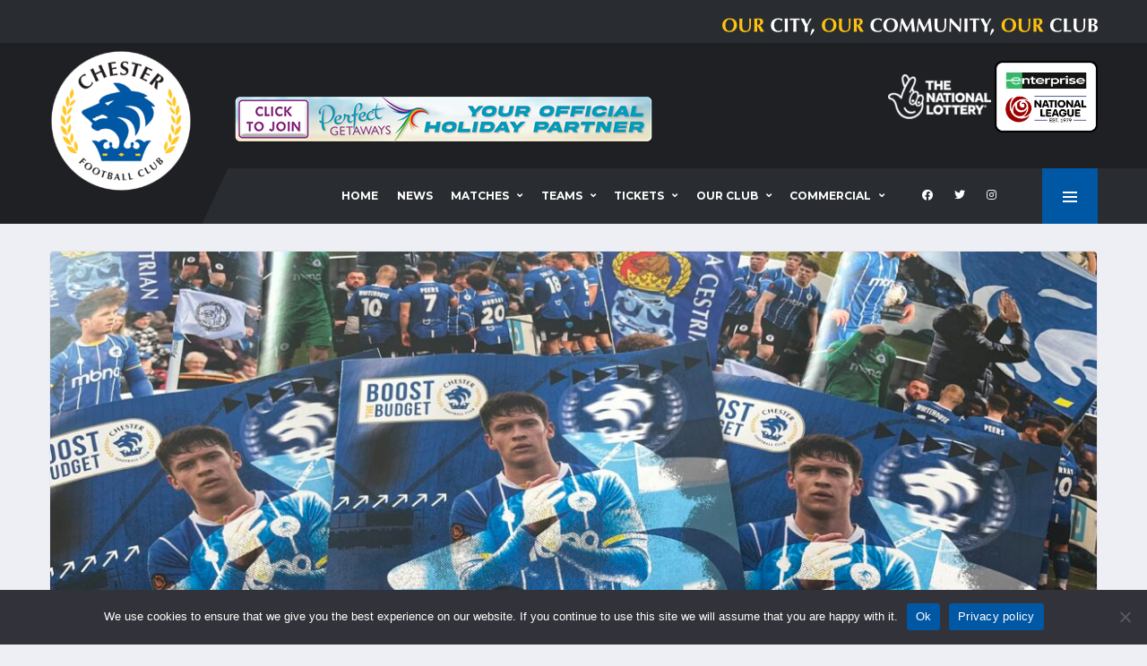

--- FILE ---
content_type: text/html; charset=UTF-8
request_url: https://chesterfc.com/boost-the-budget-magazine-available-for-collection/
body_size: 11733
content:
<!DOCTYPE html><html lang="en-US" xmlns:og="http://opengraphprotocol.org/schema/" xmlns:fb="http://www.facebook.com/2008/fbml"><head><meta charset="UTF-8"><meta http-equiv="X-UA-Compatible" content="IE=edge"><meta name="viewport" content="width=device-width, initial-scale=1, shrink-to-fit=no"><link rel="profile" href="http://gmpg.org/xfn/11"><meta name='robots' content='index, follow, max-image-preview:large, max-snippet:-1, max-video-preview:-1' /><link rel="preconnect" href="https://fonts.googleapis.com"><link rel="preconnect" href="https://fonts.gstatic.com" crossorigin><link type="text/css" media="all" href="https://chesterfc.com/wp-content/cache/wpsol-minification/css/wpsol_a6aa225d5e4d4085568e147f42ef54ed.css" rel="stylesheet" /><style type="text/css" media="all">img.wp-smiley,img.emoji{display:inline !important;border:0 !important;box-shadow:none !important;height:1em !important;width:1em !important;margin:0 .07em !important;vertical-align:-.1em !important;background:none !important;padding:0 !important}</style><link type="text/css" media="all" href="https://chesterfc.com/wp-content/cache/wpsol-minification/css/wpsol_f7f61fd4f6cb5d40c7c53f673cd0731f.css" rel="stylesheet" /><link type="text/css" media="all" href="https://chesterfc.com/wp-content/cache/wpsol-minification/css/wpsol_804dab74b95ff2452ab9274d9674d7e4.css" rel="stylesheet" /><link type="text/css" media="all" href="https://chesterfc.com/wp-content/cache/wpsol-minification/css/wpsol_7fa56999d08742eb872470b2f5f68985.css" rel="stylesheet" /><link type="text/css" media="all" href="https://chesterfc.com/wp-content/cache/wpsol-minification/css/wpsol_3fd2afa98866679439097f4ab102fe0a.css" rel="stylesheet" /><link type="text/css" media="all" href="https://chesterfc.com/wp-content/cache/wpsol-minification/css/wpsol_3c1d7fd860904e85459556625ee7dae8.css" rel="stylesheet" /><link type="text/css" media="all" href="https://chesterfc.com/wp-content/cache/wpsol-minification/css/wpsol_458ec47eaaaffee32db0c6927f615ba2.css" rel="stylesheet" /><link type="text/css" media="all" href="https://chesterfc.com/wp-content/cache/wpsol-minification/css/wpsol_6d3610c2b746d9abea0639134fc607e4.css" rel="stylesheet" /><link type="text/css" media="all" href="https://chesterfc.com/wp-content/cache/wpsol-minification/css/wpsol_1cb24330c1a8141d661e582c8454824b.css" rel="stylesheet" /><link type="text/css" media="all" href="https://chesterfc.com/wp-content/cache/wpsol-minification/css/wpsol_5c04b6d1c7afd6bef1c606e65999e360.css" rel="stylesheet" /><link type="text/css" media="all" href="https://chesterfc.com/wp-content/cache/wpsol-minification/css/wpsol_9f928d9ed15a8b9aa650d6af173126b0.css" rel="stylesheet" /><link type="text/css" media="all" href="https://chesterfc.com/wp-content/cache/wpsol-minification/css/wpsol_6badb1563afba0fc211cdd79d7f874eb.css" rel="stylesheet" /><link type="text/css" media="all" href="https://chesterfc.com/wp-content/cache/wpsol-minification/css/wpsol_75e5bb89e60b8d8fddd1049b35c1693c.css" rel="stylesheet" /><link type="text/css" media="all" href="https://chesterfc.com/wp-content/cache/wpsol-minification/css/wpsol_6562c22ef313c284ed4f6a795eb4a93c.css" rel="stylesheet" /><link type="text/css" media="all" href="https://chesterfc.com/wp-content/cache/wpsol-minification/css/wpsol_30b593b71d7672658f89bfea0ab360c9.css" rel="stylesheet" /><link type="text/css" media="all" href="https://chesterfc.com/wp-content/cache/wpsol-minification/css/wpsol_13b1b6672b8cfb0d9ae7f899f1c42875.css" rel="stylesheet" /><link type="text/css" media="all" href="https://chesterfc.com/wp-content/cache/wpsol-minification/css/wpsol_31e861388b7aa39a20dc24d619e4af87.css" rel="stylesheet" /><link type="text/css" media="all" href="https://chesterfc.com/wp-content/cache/wpsol-minification/css/wpsol_ac7434ed595ff59c78134d4693a04dba.css" rel="stylesheet" /><link type="text/css" media="all" href="https://chesterfc.com/wp-content/cache/wpsol-minification/css/wpsol_c8b90fbf607bf3ae8526bc7041955c48.css" rel="stylesheet" /><link type="text/css" media="all" href="https://chesterfc.com/wp-content/cache/wpsol-minification/css/wpsol_c8b90fbf607bf3ae8526bc7041955c48.css" rel="stylesheet" /><style type="text/css" media="all">html.slb_overlay object,html.slb_overlay embed,html.slb_overlay iframe{visibility:hidden}html.slb_overlay #slb_viewer_wrap object,html.slb_overlay #slb_viewer_wrap embed,html.slb_overlay #slb_viewer_wrap iframe{visibility:visible}</style><link type="text/css" media="all" href="https://chesterfc.com/wp-content/cache/wpsol-minification/css/wpsol_0b507798551b5b5e68e0290e66f91072.css" rel="stylesheet" /><link type="text/css" media="all" href="https://chesterfc.com/wp-content/cache/wpsol-minification/css/wpsol_b8685b57e4629edfcd6e85905fcc4c37.css" rel="stylesheet" /><link type="text/css" media="all" href="https://chesterfc.com/wp-content/cache/wpsol-minification/css/wpsol_51546c7eb7ada5c4351812d5da9b6c9c.css" rel="stylesheet" /><link type="text/css" media="all" href="https://chesterfc.com/wp-content/cache/wpsol-minification/css/wpsol_0db95a8a59ea7b4c68621309d2ddfc6a.css" rel="stylesheet" /><link type="text/css" media="all" href="https://chesterfc.com/wp-content/cache/wpsol-minification/css/wpsol_0db95a8a59ea7b4c68621309d2ddfc6a.css" rel="stylesheet" /><link type="text/css" media="screen" href="https://chesterfc.com/wp-content/cache/wpsol-minification/css/wpsol_bdaa1e9664ce20322016ee423e5f53e9.css" rel="stylesheet" /><link type="text/css" media="all" href="https://chesterfc.com/wp-content/cache/wpsol-minification/css/wpsol_b1ab1f71169701e994b71c558774489b.css" rel="stylesheet" /><link type="text/css" media="all" href="https://chesterfc.com/wp-content/cache/wpsol-minification/css/wpsol_816a925f25a869d8f8bcca369a77beb1.css" rel="stylesheet" /><link type="text/css" media="all" href="https://chesterfc.com/wp-content/cache/wpsol-minification/css/wpsol_8e9de12d125b5ae1f1b0481494085584.css" rel="stylesheet" /><link type="text/css" media="all" href="https://chesterfc.com/wp-content/cache/wpsol-minification/css/wpsol_0ad1c4e886ad865a8b6ac7b80dab8af6.css" rel="stylesheet" /><link type="text/css" media="all" href="https://chesterfc.com/wp-content/cache/wpsol-minification/css/wpsol_0ad1c4e886ad865a8b6ac7b80dab8af6.css" rel="stylesheet" /><link type="text/css" media="all" href="https://chesterfc.com/wp-content/cache/wpsol-minification/css/wpsol_7fe0fafb49c8551f295bf06bc9cf0c0e.css" rel="stylesheet" /><style type="text/css" media="all">#rs-demo-id {}</style><title>Boost the Budget Magazine available for collection! - Chester Football Club</title><link rel="canonical" href="https://chesterfc.com/boost-the-budget-magazine-available-for-collection/" /><meta property="og:locale" content="en_US" /><meta property="og:type" content="article" /><meta property="og:title" content="Boost the Budget Magazine available for collection! - Chester Football Club" /><meta property="og:description" content="The first edition of our Boost the Budget Magazine is now available for collection from the office! Issue One of our exclusive magazine is free to collect for all BTB pledgers from last year (2023). The A4 magazine is packed with content, including&#8230; A message from Manager Calum McIntyre An exclusive long read interview with Harrison Burke..." /><meta property="og:url" content="https://chesterfc.com/boost-the-budget-magazine-available-for-collection/" /><meta property="og:site_name" content="Chester Football Club" /><meta property="article:published_time" content="2024-06-28T08:59:17+00:00" /><meta property="og:image" content="https://chesterfc.com/wp-content/uploads/2024/06/Boost-the-Budget-Magazine-2-scaled.jpg" /><meta property="og:image:width" content="2560" /><meta property="og:image:height" content="1551" /><meta property="og:image:type" content="image/jpeg" /><meta name="author" content="Albert2" /><meta name="twitter:card" content="summary_large_image" /><meta name="twitter:label1" content="Written by" /><meta name="twitter:data1" content="Albert2" /><meta name="twitter:label2" content="Est. reading time" /><meta name="twitter:data2" content="1 minute" /> <script type="application/ld+json" class="yoast-schema-graph">{"@context":"https://schema.org","@graph":[{"@type":"WebPage","@id":"https://chesterfc.com/boost-the-budget-magazine-available-for-collection/","url":"https://chesterfc.com/boost-the-budget-magazine-available-for-collection/","name":"Boost the Budget Magazine available for collection! - Chester Football Club","isPartOf":{"@id":"https://chesterfc.com/#website"},"primaryImageOfPage":{"@id":"https://chesterfc.com/boost-the-budget-magazine-available-for-collection/#primaryimage"},"image":{"@id":"https://chesterfc.com/boost-the-budget-magazine-available-for-collection/#primaryimage"},"thumbnailUrl":"https://chesterfc.com/wp-content/uploads/2024/06/Boost-the-Budget-Magazine-2-scaled.jpg","datePublished":"2024-06-28T08:59:17+00:00","dateModified":"2024-06-28T08:59:17+00:00","author":{"@id":"https://chesterfc.com/#/schema/person/06e9f4f0c5501fd003aad2a0a4d5304a"},"breadcrumb":{"@id":"https://chesterfc.com/boost-the-budget-magazine-available-for-collection/#breadcrumb"},"inLanguage":"en-US","potentialAction":[{"@type":"ReadAction","target":["https://chesterfc.com/boost-the-budget-magazine-available-for-collection/"]}]},{"@type":"ImageObject","inLanguage":"en-US","@id":"https://chesterfc.com/boost-the-budget-magazine-available-for-collection/#primaryimage","url":"https://chesterfc.com/wp-content/uploads/2024/06/Boost-the-Budget-Magazine-2-scaled.jpg","contentUrl":"https://chesterfc.com/wp-content/uploads/2024/06/Boost-the-Budget-Magazine-2-scaled.jpg","width":2560,"height":1551},{"@type":"BreadcrumbList","@id":"https://chesterfc.com/boost-the-budget-magazine-available-for-collection/#breadcrumb","itemListElement":[{"@type":"ListItem","position":1,"name":"Home","item":"https://chesterfc.com/"},{"@type":"ListItem","position":2,"name":"News","item":"https://chesterfc.com/news/"},{"@type":"ListItem","position":3,"name":"Boost the Budget Magazine available for collection!"}]},{"@type":"WebSite","@id":"https://chesterfc.com/#website","url":"https://chesterfc.com/","name":"Chester Football Club","description":"Our City | Our Community | Our Club","potentialAction":[{"@type":"SearchAction","target":{"@type":"EntryPoint","urlTemplate":"https://chesterfc.com/?s={search_term_string}"},"query-input":"required name=search_term_string"}],"inLanguage":"en-US"},{"@type":"Person","@id":"https://chesterfc.com/#/schema/person/06e9f4f0c5501fd003aad2a0a4d5304a","name":"Albert2","image":{"@type":"ImageObject","inLanguage":"en-US","@id":"https://chesterfc.com/#/schema/person/image/","url":"https://secure.gravatar.com/avatar/ddcf41cd158ed6ec57b046d0e3527bfe?s=96&d=mm&r=g","contentUrl":"https://secure.gravatar.com/avatar/ddcf41cd158ed6ec57b046d0e3527bfe?s=96&d=mm&r=g","caption":"Albert2"},"url":"https://chesterfc.com/author/albert2/"}]}</script> <link rel='dns-prefetch' href='//fonts.googleapis.com' /><link rel='preconnect' href='https://fonts.gstatic.com' crossorigin /> <script type="text/javascript">window._wpemojiSettings={"baseUrl":"https:\/\/s.w.org\/images\/core\/emoji\/15.0.3\/72x72\/","ext":".png","svgUrl":"https:\/\/s.w.org\/images\/core\/emoji\/15.0.3\/svg\/","svgExt":".svg","source":{"concatemoji":"https:\/\/chesterfc.com\/wp-includes\/js\/wp-emoji-release.min.js?ver=6.6.4"}};
/*! This file is auto-generated */
!function(i,n){var o,s,e;function c(e){try{var t={supportTests:e,timestamp:(new Date).valueOf()};sessionStorage.setItem(o,JSON.stringify(t))}catch(e){}}function p(e,t,n){e.clearRect(0,0,e.canvas.width,e.canvas.height),e.fillText(t,0,0);var t=new Uint32Array(e.getImageData(0,0,e.canvas.width,e.canvas.height).data),r=(e.clearRect(0,0,e.canvas.width,e.canvas.height),e.fillText(n,0,0),new Uint32Array(e.getImageData(0,0,e.canvas.width,e.canvas.height).data));return t.every(function(e,t){return e===r[t]})}function u(e,t,n){switch(t){case"flag":return n(e,"\ud83c\udff3\ufe0f\u200d\u26a7\ufe0f","\ud83c\udff3\ufe0f\u200b\u26a7\ufe0f")?!1:!n(e,"\ud83c\uddfa\ud83c\uddf3","\ud83c\uddfa\u200b\ud83c\uddf3")&&!n(e,"\ud83c\udff4\udb40\udc67\udb40\udc62\udb40\udc65\udb40\udc6e\udb40\udc67\udb40\udc7f","\ud83c\udff4\u200b\udb40\udc67\u200b\udb40\udc62\u200b\udb40\udc65\u200b\udb40\udc6e\u200b\udb40\udc67\u200b\udb40\udc7f");case"emoji":return!n(e,"\ud83d\udc26\u200d\u2b1b","\ud83d\udc26\u200b\u2b1b")}return!1}function f(e,t,n){var r="undefined"!=typeof WorkerGlobalScope&&self instanceof WorkerGlobalScope?new OffscreenCanvas(300,150):i.createElement("canvas"),a=r.getContext("2d",{willReadFrequently:!0}),o=(a.textBaseline="top",a.font="600 32px Arial",{});return e.forEach(function(e){o[e]=t(a,e,n)}),o}function t(e){var t=i.createElement("script");t.src=e,t.defer=!0,i.head.appendChild(t)}"undefined"!=typeof Promise&&(o="wpEmojiSettingsSupports",s=["flag","emoji"],n.supports={everything:!0,everythingExceptFlag:!0},e=new Promise(function(e){i.addEventListener("DOMContentLoaded",e,{once:!0})}),new Promise(function(t){var n=function(){try{var e=JSON.parse(sessionStorage.getItem(o));if("object"==typeof e&&"number"==typeof e.timestamp&&(new Date).valueOf()<e.timestamp+604800&&"object"==typeof e.supportTests)return e.supportTests}catch(e){}return null}();if(!n){if("undefined"!=typeof Worker&&"undefined"!=typeof OffscreenCanvas&&"undefined"!=typeof URL&&URL.createObjectURL&&"undefined"!=typeof Blob)try{var e="postMessage("+f.toString()+"("+[JSON.stringify(s),u.toString(),p.toString()].join(",")+"));",r=new Blob([e],{type:"text/javascript"}),a=new Worker(URL.createObjectURL(r),{name:"wpTestEmojiSupports"});return void(a.onmessage=function(e){c(n=e.data),a.terminate(),t(n)})}catch(e){}c(n=f(s,u,p))}t(n)}).then(function(e){for(var t in e)n.supports[t]=e[t],n.supports.everything=n.supports.everything&&n.supports[t],"flag"!==t&&(n.supports.everythingExceptFlag=n.supports.everythingExceptFlag&&n.supports[t]);n.supports.everythingExceptFlag=n.supports.everythingExceptFlag&&!n.supports.flag,n.DOMReady=!1,n.readyCallback=function(){n.DOMReady=!0}}).then(function(){return e}).then(function(){var e;n.supports.everything||(n.readyCallback(),(e=n.source||{}).concatemoji?t(e.concatemoji):e.wpemoji&&e.twemoji&&(t(e.twemoji),t(e.wpemoji)))}))}((window,document),window._wpemojiSettings);</script> <link rel='stylesheet' id='alchemists-fonts-css' href='https://fonts.googleapis.com/css2?family=Source+Sans+Pro:wght@400;700&#038;family=Montserrat:wght@400;700&#038;display=swap' media='all' /><link rel="preload" as="style" href="https://fonts.googleapis.com/css?family=Montserrat:400&#038;subset=cyrillic-ext&#038;display=swap&#038;ver=1756891460" /><link rel="stylesheet" href="https://fonts.googleapis.com/css?family=Montserrat:400&#038;subset=cyrillic-ext&#038;display=swap&#038;ver=1756891460" media="print" onload="this.media='all'"><noscript><link rel="stylesheet" href="https://fonts.googleapis.com/css?family=Montserrat:400&#038;subset=cyrillic-ext&#038;display=swap&#038;ver=1756891460" /></noscript><style type="text/css"></style><script src="https://chesterfc.com/wp-includes/js/jquery/jquery.min.js" id="jquery-core-js"></script> <script src="https://chesterfc.com/wp-includes/js/jquery/jquery-migrate.min.js" id="jquery-migrate-js"></script> <script type="text/javascript">var simpleLikes={"ajaxurl":"https:\/\/chesterfc.com\/wp-admin\/admin-ajax.php","like":"Like","unlike":"Unlike"};</script> <script type="text/javascript" src="https://chesterfc.com/wp-content/cache/wpsol-minification/js/wpsol_87977197148f38aa304b5a59385ce967.js"></script> <script type="text/javascript">var cnArgs={"ajaxUrl":"https:\/\/chesterfc.com\/wp-admin\/admin-ajax.php","nonce":"e219629dab","hideEffect":"fade","position":"bottom","onScroll":false,"onScrollOffset":100,"onClick":false,"cookieName":"cookie_notice_accepted","cookieTime":2592000,"cookieTimeRejected":2592000,"globalCookie":false,"redirection":false,"cache":true,"revokeCookies":false,"revokeCookiesOpt":"automatic"};</script> <script src="https://chesterfc.com/wp-content/plugins/cookie-notice/js/front.min.js" id="cookie-notice-front-js"></script> <link rel="https://api.w.org/" href="https://chesterfc.com/wp-json/" /><link rel="alternate" title="JSON" type="application/json" href="https://chesterfc.com/wp-json/wp/v2/posts/24998" /><link rel="EditURI" type="application/rsd+xml" title="RSD" href="https://chesterfc.com/xmlrpc.php?rsd" /><meta name="generator" content="WordPress 6.6.4" /><meta name="generator" content="SportsPress 2.7.22" /><link rel='shortlink' href='https://chesterfc.com/?p=24998' /><link rel="alternate" title="oEmbed (JSON)" type="application/json+oembed" href="https://chesterfc.com/wp-json/oembed/1.0/embed?url=https%3A%2F%2Fchesterfc.com%2Fboost-the-budget-magazine-available-for-collection%2F" /><link rel="alternate" title="oEmbed (XML)" type="text/xml+oembed" href="https://chesterfc.com/wp-json/oembed/1.0/embed?url=https%3A%2F%2Fchesterfc.com%2Fboost-the-budget-magazine-available-for-collection%2F&#038;format=xml" /><meta name="generator" content="Redux 4.5.9" /><link rel="canonical" href="https://chesterfc.com/boost-the-budget-magazine-available-for-collection/" /><meta name="generator" content="Powered by WPBakery Page Builder - drag and drop page builder for WordPress."/><meta name="generator" content="Powered by Slider Revolution 6.6.7 - responsive, Mobile-Friendly Slider Plugin for WordPress with comfortable drag and drop interface." /><link rel="icon" href="https://chesterfc.com/wp-content/uploads/2021/05/cropped-CFC-LOGO-CIRCLE-32x32.png" sizes="32x32" /><link rel="icon" href="https://chesterfc.com/wp-content/uploads/2021/05/cropped-CFC-LOGO-CIRCLE-192x192.png" sizes="192x192" /><link rel="apple-touch-icon" href="https://chesterfc.com/wp-content/uploads/2021/05/cropped-CFC-LOGO-CIRCLE-180x180.png" /><meta name="msapplication-TileImage" content="https://chesterfc.com/wp-content/uploads/2021/05/cropped-CFC-LOGO-CIRCLE-270x270.png" /> <script type="text/javascript">function setREVStartSize(e){window.RSIW=window.RSIW===undefined?window.innerWidth:window.RSIW;window.RSIH=window.RSIH===undefined?window.innerHeight:window.RSIH;try{var pw=document.getElementById(e.c).parentNode.offsetWidth,newh;pw=pw===0||isNaN(pw)||(e.l=="fullwidth"||e.layout=="fullwidth")?window.RSIW:pw;e.tabw=e.tabw===undefined?0:parseInt(e.tabw);e.thumbw=e.thumbw===undefined?0:parseInt(e.thumbw);e.tabh=e.tabh===undefined?0:parseInt(e.tabh);e.thumbh=e.thumbh===undefined?0:parseInt(e.thumbh);e.tabhide=e.tabhide===undefined?0:parseInt(e.tabhide);e.thumbhide=e.thumbhide===undefined?0:parseInt(e.thumbhide);e.mh=e.mh===undefined||e.mh==""||e.mh==="auto"?0:parseInt(e.mh,0);if(e.layout==="fullscreen"||e.l==="fullscreen")
newh=Math.max(e.mh,window.RSIH);else{e.gw=Array.isArray(e.gw)?e.gw:[e.gw];for(var i in e.rl)if(e.gw[i]===undefined||e.gw[i]===0)e.gw[i]=e.gw[i-1];e.gh=e.el===undefined||e.el===""||(Array.isArray(e.el)&&e.el.length==0)?e.gh:e.el;e.gh=Array.isArray(e.gh)?e.gh:[e.gh];for(var i in e.rl)if(e.gh[i]===undefined||e.gh[i]===0)e.gh[i]=e.gh[i-1];var nl=new Array(e.rl.length),ix=0,sl;e.tabw=e.tabhide>=pw?0:e.tabw;e.thumbw=e.thumbhide>=pw?0:e.thumbw;e.tabh=e.tabhide>=pw?0:e.tabh;e.thumbh=e.thumbhide>=pw?0:e.thumbh;for(var i in e.rl)nl[i]=e.rl[i]<window.RSIW?0:e.rl[i];sl=nl[0];for(var i in nl)if(sl>nl[i]&&nl[i]>0){sl=nl[i];ix=i;}
var m=pw>(e.gw[ix]+e.tabw+e.thumbw)?1:(pw-(e.tabw+e.thumbw))/(e.gw[ix]);newh=(e.gh[ix]*m)+(e.tabh+e.thumbh);}
var el=document.getElementById(e.c);if(el!==null&&el)el.style.height=newh+"px";el=document.getElementById(e.c+"_wrapper");if(el!==null&&el){el.style.height=newh+"px";el.style.display="block";}}catch(e){console.log("Failure at Presize of Slider:"+e)}};</script> <noscript><style>.wpb_animate_when_almost_visible { opacity: 1; }</style></noscript></head><body class="post-template-default single single-post postid-24998 single-format-standard cookies-not-set locale-en-us template-soccer group-blog alc-is-activated wpb-js-composer js-comp-ver-6.10.0 vc_responsive"><div class="site-wrapper"><div class="site-overlay"></div><div class="header-mobile clearfix" id="header-mobile"><div class="header-mobile__logo"> <a href="https://chesterfc.com/" rel="home"> <img src="https://chesterfc.com/wp-content/uploads/2021/05/cropped-CFC-LOGO-CIRCLE.png"  class="header-mobile__logo-img" alt="Chester Football Club"> </a></div><div class="header-mobile__inner"> <a id="header-mobile__toggle" class="burger-menu-icon" href="#"><span class="burger-menu-icon__line"></span></a><div class="header-mobile__secondary"> <span class="header-mobile-pushy-panel__toggle"> <i class="fas fa-ellipsis-v"></i> </span></div></div></div><header class="header header--layout-1"><div class="header__top-bar clearfix"><div class="container"><div class=""> <br><img src="https://chesterfc.com/wp-content/uploads/Logos/oc3.png" align="right"></div></div></div><div class="header__secondary"><div class="container"><div class="header__secondary-inner"><ul class="info-block info-block--header"></ul><div> <a href="https://www.national-lottery.co.uk"><img src="https://chesterfc.com/wp-content/uploads/2021/03/TNL-white-83-e1672866906833.png"></a> <a href="https://www.enterprise.co.uk/" class="custom-link no-lightbox" title="NL-Logo-Landscape-Enterprise-400" aria-label="" onclick="event.stopPropagation()" target="_self" rel=""><img src="https://chesterfc.com/wp-content/uploads/2025/06/NL-Logo-Landscape-Enterprise-400.png" height="70" width="115"></a></div><div> <br> &nbsp;</div></div></div></div><div class="header__primary"><div class="container"><div class="header__primary-inner"><div class="header-logo"> <a href="https://chesterfc.com/" rel="home"> <img src="https://chesterfc.com/wp-content/uploads/2021/05/cropped-CFC-LOGO-CIRCLE.png"  class="header-logo__img" width="512" height="512" alt="Chester Football Club"> </a><div class="header-banner"><div class="a-single a-5"><a href="https://www.facebook.com/groups/chesterandchesterfc"><img src="https://chesterfc.com/wp-content/uploads/2025/07/main-banner-desktop-b-60.png" /></a></div></div></div><nav class="main-nav"><ul id="menu-primary-menu" class="main-nav__list"><li id="menu-item-23255" class="menu-item menu-item-type-post_type menu-item-object-page menu-item-home no-mega-menu"><a class="menu-item-link"  href="https://chesterfc.com/">Home</a></li><li id="menu-item-589" class="menu-item menu-item-type-post_type menu-item-object-page current_page_parent no-mega-menu"><a class="menu-item-link"  href="https://chesterfc.com/news/">News</a></li><li id="menu-item-1149" class="menu-item menu-item-type-custom menu-item-object-custom menu-item-has-children no-mega-menu"><a class="menu-item-link"  href="#">Matches</a><ul class="main-nav__sub-0"><li id="menu-item-28329" class="menu-item menu-item-type-post_type menu-item-object-page"><a class="menu-item-link"  href="https://chesterfc.com/mens-first-team-fixtures-2/">Fixtures</a></li><li id="menu-item-28316" class="menu-item menu-item-type-post_type menu-item-object-page"><a class="menu-item-link"  href="https://chesterfc.com/first-team-results/">Results</a></li><li id="menu-item-20157" class="menu-item menu-item-type-post_type menu-item-object-page"><a class="menu-item-link"  href="https://chesterfc.com/mens-first-team-table/">League Table</a></li><li id="menu-item-25099" class="menu-item menu-item-type-post_type menu-item-object-page"><a class="menu-item-link"  href="https://chesterfc.com/first-team-results-2023-24/">First Team Results 2023-24</a></li><li id="menu-item-28333" class="menu-item menu-item-type-post_type menu-item-object-page"><a class="menu-item-link"  href="https://chesterfc.com/first-team-results-2024-25/">First Team Results 2024-25</a></li></ul></li><li id="menu-item-20152" class="menu-item menu-item-type-custom menu-item-object-custom menu-item-has-children no-mega-menu"><a class="menu-item-link"  href="#">Teams</a><ul class="main-nav__sub-0"><li id="menu-item-20188" class="menu-item menu-item-type-post_type menu-item-object-page"><a class="menu-item-link"  href="https://chesterfc.com/mens-first-team/">First Team</a></li><li id="menu-item-20655" class="menu-item menu-item-type-post_type menu-item-object-page"><a class="menu-item-link"  href="https://chesterfc.com/mens-first-team-staff/">Staff</a></li><li id="menu-item-21164" class="menu-item menu-item-type-post_type menu-item-object-page"><a class="menu-item-link"  href="https://chesterfc.com/chester-fc-academy/">Academy</a></li><li id="menu-item-22520" class="menu-item menu-item-type-post_type menu-item-object-page"><a class="menu-item-link"  href="https://chesterfc.com/women/">Women</a></li></ul></li><li id="menu-item-20564" class="menu-item menu-item-type-custom menu-item-object-custom menu-item-has-children no-mega-menu"><a class="menu-item-link"  href="#">Tickets</a><ul class="main-nav__sub-0"><li id="menu-item-20565" class="menu-item menu-item-type-custom menu-item-object-custom"><a class="menu-item-link"  href="https://app.fanbaseclub.com/club/chester-fc">Buy Online</a></li><li id="menu-item-20568" class="menu-item menu-item-type-post_type menu-item-object-page"><a class="menu-item-link"  href="https://chesterfc.com/admissionprices/">Admission Prices</a></li><li id="menu-item-20581" class="menu-item menu-item-type-post_type menu-item-object-page"><a class="menu-item-link"  href="https://chesterfc.com/seasontickets/">Season Tickets</a></li><li id="menu-item-25592" class="menu-item menu-item-type-post_type menu-item-object-page"><a class="menu-item-link"  href="https://chesterfc.com/matchdayinformation/">Matchday Information</a></li><li id="menu-item-20580" class="menu-item menu-item-type-post_type menu-item-object-page"><a class="menu-item-link"  href="https://chesterfc.com/visiting-fans/">Visiting Fans</a></li></ul></li><li id="menu-item-20153" class="menu-item menu-item-type-custom menu-item-object-custom menu-item-has-children no-mega-menu"><a class="menu-item-link"  href="#">Our Club</a><ul class="main-nav__sub-0"><li id="menu-item-21932" class="menu-item menu-item-type-custom menu-item-object-custom"><a class="menu-item-link"  href="https://www.chesterfcretail.com/">Club Shop</a></li><li id="menu-item-20554" class="menu-item menu-item-type-post_type menu-item-object-page"><a class="menu-item-link"  href="https://chesterfc.com/whos-who-at-chester-football-club/">Who’s Who at Chester FC</a></li><li id="menu-item-20562" class="menu-item menu-item-type-custom menu-item-object-custom"><a class="menu-item-link"  href="https://cityfansunited.com">City Fans United</a></li><li id="menu-item-20563" class="menu-item menu-item-type-custom menu-item-object-custom"><a class="menu-item-link"  href="http://community.chesterfc.com">Community Trust</a></li><li id="menu-item-20557" class="menu-item menu-item-type-post_type menu-item-object-page"><a class="menu-item-link"  href="https://chesterfc.com/chester-fc-history/">Club History</a></li><li id="menu-item-29571" class="menu-item menu-item-type-post_type menu-item-object-page"><a class="menu-item-link"  href="https://chesterfc.com/venuehire/">Venue Hire</a></li><li id="menu-item-20670" class="menu-item menu-item-type-post_type menu-item-object-page menu-item-has-children"><a class="menu-item-link"  href="https://chesterfc.com/fundraising/">Fundraising</a><ul class="main-nav__sub-1"><li id="menu-item-20669" class="menu-item menu-item-type-post_type menu-item-object-page"><a class="menu-item-link"  href="https://chesterfc.com/seals-lottery/">Seals Lottery</a></li><li id="menu-item-21935" class="menu-item menu-item-type-post_type menu-item-object-page"><a class="menu-item-link"  href="https://chesterfc.com/btb/">Boost The Budget</a></li><li id="menu-item-22277" class="menu-item menu-item-type-post_type menu-item-object-page"><a class="menu-item-link"  href="https://chesterfc.com/raffle/">Easter Raffle 2025</a></li></ul></li><li id="menu-item-22127" class="menu-item menu-item-type-post_type menu-item-object-page"><a class="menu-item-link"  href="https://chesterfc.com/seniorblues/">Senior Blues</a></li><li id="menu-item-21225" class="menu-item menu-item-type-post_type menu-item-object-page"><a class="menu-item-link"  href="https://chesterfc.com/stadium-regulations/">Stadium Regulations</a></li><li id="menu-item-20556" class="menu-item menu-item-type-post_type menu-item-object-page menu-item-has-children"><a class="menu-item-link"  href="https://chesterfc.com/safeguarding/">Safeguarding</a><ul class="main-nav__sub-1"><li id="menu-item-25854" class="menu-item menu-item-type-post_type menu-item-object-page"><a class="menu-item-link"  href="https://chesterfc.com/safeguarding-policies/">Safeguarding Policies</a></li></ul></li><li id="menu-item-22041" class="menu-item menu-item-type-post_type menu-item-object-page"><a class="menu-item-link"  href="https://chesterfc.com/volunteer/">Volunteer at Chester FC</a></li><li id="menu-item-20555" class="menu-item menu-item-type-post_type menu-item-object-page"><a class="menu-item-link"  href="https://chesterfc.com/contact-us/">Contact</a></li></ul></li><li id="menu-item-21412" class="menu-item menu-item-type-post_type menu-item-object-page menu-item-has-children no-mega-menu"><a class="menu-item-link"  href="https://chesterfc.com/commercial/">Commercial</a><ul class="main-nav__sub-0"><li id="menu-item-21413" class="menu-item menu-item-type-post_type menu-item-object-page"><a class="menu-item-link"  href="https://chesterfc.com/commercial/">Chester FC Commercial</a></li></ul></li></ul><ul class="social-links social-links--inline social-links--main-nav"><li class="social-links__item"><a href="https://www.facebook.com/ChesterFC" class="social-links__link" data-toggle="tooltip" data-placement="bottom" title="Facebook" target="_blank"><i class="fab fa-facebook"></i></a></li><li class="social-links__item"><a href="https://twitter.com/ChesterFC" class="social-links__link" data-toggle="tooltip" data-placement="bottom" title="Twitter" target="_blank"><i class="fab fa-twitter"></i></a></li><li class="social-links__item"><a href="https://www.instagram.com/chesterfcofficial/?hl=en" class="social-links__link" data-toggle="tooltip" data-placement="bottom" title="Instagram" target="_blank"><i class="fab fa-instagram"></i></a></li></ul> <a href="#" class="pushy-panel__toggle"> <span class="pushy-panel__line"></span> </a></nav></div></div></div></header><aside class="pushy-panel pushy-panel--dark"><div class="pushy-panel__inner"><header class="pushy-panel__header"><div class="pushy-panel__logo"> <a href="https://chesterfc.com/" rel="home"> <img src="https://chesterfc.com/wp-content/uploads/2021/05/cropped-CFC-LOGO-CIRCLE.png"  class="pushy-panel__logo-img" alt="Chester Football Club"> </a></div></header><div class="pushy-panel__content"><div id="media_image-2" class="widget widget--side-panel widget_media_image"><a href="https://app.fanbaseclub.com/club/chester-fc"><img width="300" height="300" src="https://chesterfc.com/wp-content/uploads/2024/04/tickets-qr-bf-300x300-1.png" class="image wp-image-24564  attachment-full size-full" alt="" style="max-width: 100%; height: auto;" decoding="async" fetchpriority="high" srcset="https://chesterfc.com/wp-content/uploads/2024/04/tickets-qr-bf-300x300-1.png 300w, https://chesterfc.com/wp-content/uploads/2024/04/tickets-qr-bf-300x300-1-128x128.png 128w, https://chesterfc.com/wp-content/uploads/2024/04/tickets-qr-bf-300x300-1-32x32.png 32w, https://chesterfc.com/wp-content/uploads/2024/04/tickets-qr-bf-300x300-1-80x80.png 80w, https://chesterfc.com/wp-content/uploads/2024/04/tickets-qr-bf-300x300-1-70x70.png 70w, https://chesterfc.com/wp-content/uploads/2024/04/tickets-qr-bf-300x300-1-100x100.png 100w, https://chesterfc.com/wp-content/uploads/2024/04/tickets-qr-bf-300x300-1-40x40.png 40w" sizes="(max-width: 300px) 100vw, 300px" /></a></div><div id="recent-posts-widget-5" class="widget widget--side-panel recent-posts"><div class="posts posts--simple-list"><div class="posts__item posts__item--category-1 post-30039 post type-post status-publish format-standard has-post-thumbnail hentry category-news-article tag-specfc25262"><figure class="posts__thumb posts__thumb--hover"> <a href="https://chesterfc.com/ticket-details-spennymoor-town-a-2/"> <img width="80" height="80" src="https://chesterfc.com/wp-content/uploads/2026/01/SPY-A-AA-0061-80x80.jpg" class="wp-post-image" alt="" decoding="async" srcset="https://chesterfc.com/wp-content/uploads/2026/01/SPY-A-AA-0061-80x80.jpg 80w, https://chesterfc.com/wp-content/uploads/2026/01/SPY-A-AA-0061-300x300.jpg 300w, https://chesterfc.com/wp-content/uploads/2026/01/SPY-A-AA-0061-400x400.jpg 400w, https://chesterfc.com/wp-content/uploads/2026/01/SPY-A-AA-0061-40x40.jpg 40w" sizes="(max-width: 80px) 100vw, 80px" /> </a></figure><div class="posts__inner"><h6 class="posts__title posts__title--color-hover" title="Ticket Details: Spennymoor Town (A)"><a href="https://chesterfc.com/ticket-details-spennymoor-town-a-2/">Ticket Details: Spennymoor Town (A)</a></h6> <time datetime="2026-01-15T11:59:18+00:00" class="posts__date"> Thursday 15 January 2026 </time></div></div><div class="posts__item posts__item--category-1 post-30034 post type-post status-publish format-standard has-post-thumbnail hentry category-news-article tag-news"><figure class="posts__thumb posts__thumb--hover"> <a href="https://chesterfc.com/a-huge-club-at-this-level-first-interview-with-new-signing-michael-kelly/"> <img width="80" height="80" src="https://chesterfc.com/wp-content/uploads/2026/01/IMG_7384-2-80x80.jpg" class="wp-post-image" alt="" decoding="async" srcset="https://chesterfc.com/wp-content/uploads/2026/01/IMG_7384-2-80x80.jpg 80w, https://chesterfc.com/wp-content/uploads/2026/01/IMG_7384-2-300x300.jpg 300w, https://chesterfc.com/wp-content/uploads/2026/01/IMG_7384-2-400x400.jpg 400w, https://chesterfc.com/wp-content/uploads/2026/01/IMG_7384-2-40x40.jpg 40w" sizes="(max-width: 80px) 100vw, 80px" /> </a></figure><div class="posts__inner"><h6 class="posts__title posts__title--color-hover" title="&#8220;A huge club at this level&#8221; &#8211; First interview with new signing Michael Kelly"><a href="https://chesterfc.com/a-huge-club-at-this-level-first-interview-with-new-signing-michael-kelly/">&#8220;A huge club at this level&#8221; &#8211; First interview with new signing Michael Kelly</a></h6> <time datetime="2026-01-14T10:38:16+00:00" class="posts__date"> Wednesday 14 January 2026 </time></div></div><div class="posts__item posts__item--category-1 post-30027 post type-post status-publish format-standard has-post-thumbnail hentry category-news-article tag-news"><figure class="posts__thumb posts__thumb--hover"> <a href="https://chesterfc.com/welcome-to-chester-fc-michael-kelly/"> <img width="80" height="80" src="https://chesterfc.com/wp-content/uploads/2026/01/IMG_7387-80x80.jpg" class="wp-post-image" alt="" decoding="async" srcset="https://chesterfc.com/wp-content/uploads/2026/01/IMG_7387-80x80.jpg 80w, https://chesterfc.com/wp-content/uploads/2026/01/IMG_7387-300x300.jpg 300w, https://chesterfc.com/wp-content/uploads/2026/01/IMG_7387-400x400.jpg 400w, https://chesterfc.com/wp-content/uploads/2026/01/IMG_7387-40x40.jpg 40w" sizes="(max-width: 80px) 100vw, 80px" /> </a></figure><div class="posts__inner"><h6 class="posts__title posts__title--color-hover" title="Welcome to Chester FC, Michael Kelly!"><a href="https://chesterfc.com/welcome-to-chester-fc-michael-kelly/">Welcome to Chester FC, Michael Kelly!</a></h6> <time datetime="2026-01-13T17:00:09+00:00" class="posts__date"> Tuesday 13 January 2026 </time></div></div><div class="posts__item posts__item--category-1 post-30023 post type-post status-publish format-standard has-post-thumbnail hentry category-news-article tag-chester-fc-academy"><figure class="posts__thumb posts__thumb--hover"> <a href="https://chesterfc.com/preview-guiseley-u19-vs-chester-fc-u19/"> <img width="80" height="80" src="https://chesterfc.com/wp-content/uploads/2025/11/TGP_7952-80x80.jpg" class="wp-post-image" alt="" decoding="async" srcset="https://chesterfc.com/wp-content/uploads/2025/11/TGP_7952-80x80.jpg 80w, https://chesterfc.com/wp-content/uploads/2025/11/TGP_7952-300x300.jpg 300w, https://chesterfc.com/wp-content/uploads/2025/11/TGP_7952-400x400.jpg 400w, https://chesterfc.com/wp-content/uploads/2025/11/TGP_7952-40x40.jpg 40w" sizes="(max-width: 80px) 100vw, 80px" /> </a></figure><div class="posts__inner"><h6 class="posts__title posts__title--color-hover" title="Preview: Guiseley U19 vs Chester FC U19"><a href="https://chesterfc.com/preview-guiseley-u19-vs-chester-fc-u19/">Preview: Guiseley U19 vs Chester FC U19</a></h6> <time datetime="2026-01-13T11:09:49+00:00" class="posts__date"> Tuesday 13 January 2026 </time></div></div></div></div></div> <a href="#" class="pushy-panel__back-btn"></a></div></aside><div class="site-content" id="content"><div class="container"><div class="row"><div id="primary" class="content-area col-lg-12"><article id="post-24998" class="card post post--single posts__item--category-1 card--lg post-24998 type-post status-publish format-standard has-post-thumbnail hentry category-news-article tag-news"><figure class="post__thumbnail"> <img width="1200" height="800" src="https://chesterfc.com/wp-content/uploads/2024/06/Boost-the-Budget-Magazine-2-1200x800.jpg" class="attachment-alchemists_thumbnail-lg size-alchemists_thumbnail-lg wp-post-image" alt="" decoding="async" /></figure><div class="card__content"><header class="post__header"><h1 class='post__title'>Boost the Budget Magazine available for collection!</h1><div class="post__meta meta"><div class="meta__item meta__item--date"><time datetime="2024-06-28T09:59:17+01:00" class="posts__date">Friday 28 June 2024</time></div></div></header><div class="post__content"><p><strong>The first edition of our Boost the Budget Magazine is now available for collection from the office!</strong></p><p><span id="more-24998"></span></p><p>Issue One of our exclusive magazine is free to collect for <strong>all </strong>BTB pledgers from last year (2023).</p><p>The A4 magazine is packed with content, including&#8230;</p><ul><li>A message from Manager Calum McIntyre</li><li>An exclusive long read interview with Harrison Burke</li><li>The team behind the team; a chat with some of our volunteers</li><li>Never before seen pictures from last season</li><li>Plus, the first of our 24/25 exclusive Chester FC trading cards!</li></ul><p>Collect yours from the office during opening hours!</p><p><em>A big thank you to: MatchDayCreative, Rick Matthews, Callum Jones, Millie Johnson, Laura Mckillen, James Starkey, Luke Reynolds, Alan Bond and Olivia Bell for their contributions.</em></p></div></div></article><div class="post-sharing"> <a target="_blank" onclick="popup = window.open('https://www.facebook.com/sharer.php?u=https%3A%2F%2Fchesterfc.com%2Fboost-the-budget-magazine-available-for-collection%2F', 'PopupPage', 'height=450,width=500,scrollbars=yes,resizable=yes'); return false" href="#" class="btn btn-default btn-facebook btn-icon btn-block" rel="nofollow"><i class="fa fa-facebook"></i> <span class="post-sharing__label hidden-xs">Share on Facebook</span></a> <a target="_blank" onclick="popup = window.open('https://twitter.com/intent/tweet?text=Boost+the+Budget+Magazine+available+for+collection%21&amp;url=https%3A%2F%2Fchesterfc.com%2Fboost-the-budget-magazine-available-for-collection%2F', 'PopupPage', 'height=450,width=500,scrollbars=yes,resizable=yes'); return false" href="#" class="btn btn-default btn-twitter btn-icon btn-block" rel="nofollow"><i class="fa fa-twitter"></i> <span class="post-sharing__label hidden-xs">Share on Twitter</span></a></div><div class="post-related row"><div class="col-6"><div class="card post-related__prev"><div class="card__content"> <a href="https://chesterfc.com/blues-sign-jordan-hunter-from-gateshead/" class="btn-nav"> <i class="fa fa-chevron-left"></i> </a><ul class="posts posts--simple-list"><li class="posts__item posts__item--category-1 post-24983 post type-post status-publish format-standard has-post-thumbnail hentry category-news-article tag-jordan-hunter tag-news"><div class="posts__inner"><h6 class="posts__title"><a href="https://chesterfc.com/blues-sign-jordan-hunter-from-gateshead/">Blues sign Jordan Hunter from Gateshead!</a></h6> <time datetime="2024-06-27T18:30:54+01:00" class="posts__date">Thursday 27 June 2024</time></div></li></ul></div></div></div><div class="col-6"><div class="card post-related__next"><div class="card__content"><ul class="posts posts--simple-list"><li class="posts__item posts__item--category-1 post-25002 post type-post status-publish format-standard has-post-thumbnail hentry category-news-article tag-the-seals-podcast"><div class="posts__inner"><h6 class="posts__title"><a href="https://chesterfc.com/episode-43-of-the-seals-podcast-is-now-live/">Episode #43 of The Seals Podcast is now live!</a></h6> <time datetime="2024-06-28T16:15:41+01:00" class="posts__date">Friday 28 June 2024</time></div></li></ul> <a href="https://chesterfc.com/episode-43-of-the-seals-podcast-is-now-live/" class="btn-nav"> <i class="fa fa-chevron-right"></i> </a></div></div></div></div></div></div></div></div><footer id="footer" class="footer"><div class="sponsors-wrapper"><div class="sponsors-container container"><div class="sponsors row justify-content-md-center sponsors--carousel sponsors--arrow-side"><div class="sponsors-logos-wrapper col-md-12"><div id="alc-sponsors-logos-69693bd6c2b1e" class="sponsors-logos"><div class="sponsors__item"> <a href='https://www.enterprise.co.uk/' target='_self' class="custom-link no-lightbox" title="NL-Logo-Landscape-Enterprise-400" onclick="event.stopPropagation()"> <img src="https://chesterfc.com/wp-content/uploads/2025/06/NL-Logo-Landscape-Enterprise-400.png" width="400" height="277" alt=""> </a></div><div class="sponsors__item"> <a href='https://hardtech-hv.com/' target='_self' class="custom-link no-lightbox" title="Hardtech Logo" onclick="event.stopPropagation()"> <img src="https://chesterfc.com/wp-content/uploads/2025/09/Hardtech-Logo.png" width="1489" height="316" alt=""> </a></div><div class="sponsors__item"> <a href='https://www.edwardshomes.co.uk/' target='_self' class="custom-link no-lightbox" title="edwardshomes" onclick="event.stopPropagation()"> <img src="https://chesterfc.com/wp-content/uploads/2025/02/edwardshomes.png" width="200" height="101" alt=""> </a></div><div class="sponsors__item"> <a href='https://www.mbna.co.uk' target='_self' class="custom-link no-lightbox" title="mbna-2019-1" onclick="event.stopPropagation()"> <img src="https://chesterfc.com/wp-content/uploads/2023/03/mbna-2019-1.png" width="182" height="84" alt=""> </a></div><div class="sponsors__item"> <a href='https://hopeandglorysportswear.co.uk/' target='_self' class="custom-link no-lightbox" title="hope glory photo" onclick="event.stopPropagation()"> <img src="https://chesterfc.com/wp-content/uploads/footer-ads/hope-glory.png" width="180" height="89" alt="footer-ads - hope glory Chester FC"> </a></div><div class="sponsors__item"> <a href='https://precisionfacades.co.uk/' target='_self' class="custom-link no-lightbox" title="Group 5 photo" onclick="event.stopPropagation()"> <img src="https://chesterfc.com/wp-content/uploads/footer-ads/Group-5.png" width="167" height="70" alt="footer-ads - Group 5 Chester FC"> </a></div><div class="sponsors__item"> <a href='http://www.facebook.com/groups/chesterandchesterfc/' target='_self' class="custom-link no-lightbox" title="PG LOGO 250 photo" onclick="event.stopPropagation()"> <img src="https://chesterfc.com/wp-content/uploads/footer-ads/PG-LOGO-250.jpg" width="250" height="152" alt="footer-ads - PG LOGO 250 Chester FC"> </a></div><div class="sponsors__item"> <a href='https://www.dublcheckcleaning.co.uk/' target='_self' class="custom-link no-lightbox" title="Dublcheck logos photo" onclick="event.stopPropagation()"> <img src="https://chesterfc.com/wp-content/uploads/footer-ads/Dublcheck-logos.png" width="200" height="176" alt="footer-ads - Dublcheck logos Chester FC"> </a></div></div> <script type="text/javascript">(function($){$(function(){var sponsors_logos=$('#alc-sponsors-logos-69693bd6c2b1e');sponsors_logos.slick({slidesToShow:6,slidesToScroll:1,autoplay:1,autoplaySpeed:4500,dots:false,arrows:false,rows:0,rtl:false,responsive:[{breakpoint:992,settings:{arrows:false,slidesToShow:4}},{breakpoint:768,settings:{arrows:false,slidesToShow:3}},{breakpoint:480,settings:{arrows:false,slidesToShow:2}}]});});})(jQuery);</script> </div></div></div></div><div class="footer-widgets"><div class="footer-widgets__inner"><div class="container"><div class="row"><div class="col-sm-4 col-lg-4"><div class="footer-logo footer-logo--has-txt"><a href="https://chesterfc.com/" rel="home"> <img src="https://chesterfc.com/wp-content/uploads/2023/07/badge-oc3-2.png" alt="Chester Football Club"  class="footer-logo__img"> </a><div class="footer-logo__heading"><h5 class="footer-logo__txt"></h5> <span class="footer-logo__tagline"> </span></div></div><div class="footer-col-inner"><div id="contact-info-widget-1" class="widget widget--footer widget-contact-info"><div class="widget__content"></div><h4 class="widget__title">Contact Info</h4><div class="widget__content"><div class="widget-contact-info__body info-block"><div class="info-block__item"> <svg role="img" class="df-icon df-icon--soccer-ball"> <use xlink:href="https://chesterfc.com/wp-content/themes/alchemists/assets/images/icons-soccer.svg#soccer-ball"/> </svg><h6 class="info-block__heading">Contact Us</h6> <a class="info-block__link" href="mailto:info@chesterfc.com"> info@chesterfc.com </a></div><div class="info-block__item"><svg role="img" class="df-icon df-icon--whistle"> <use xlink:href="https://chesterfc.com/wp-content/themes/alchemists/assets/images/icons-soccer.svg#whistle"/> </svg><h6 class="info-block__heading">Call Us</h6> <a class="info-block__link" href="tel:01244 371376"> 01244 371376 </a></div><div class="info-block__item info-block__item--nopadding"><ul class="social-links"><li class="social-links__item"> <a href="https://www.facebook.com/ChesterFC" class="social-links__link" target="_blank"><i class="fab fa-facebook"></i> Facebook</a></li><li class="social-links__item"> <a href="https://twitter.com/ChesterFC" class="social-links__link" target="_blank"><i class="fab fa-twitter"></i> Twitter</a></li></ul></div></div></div></div></div></div><div class="col-sm-4 col-lg-4"><div class="footer-col-inner"><div id="text-3" class="widget widget--footer widget_text"><div class="widget__content"><div class="textwidget"><p><strong>Chester City Supporters Society Ltd. are a community benefit society operating under the name of Chester Football Club, and are regulated by the Financial Conduct Authority. The club is fan owned and does not have any major shareholders. The company registration number is 29159R.</strong></p></div></div></div></div></div><div class="col-sm-4 col-lg-4"><div class="footer-col-inner"><div id="text-2" class="widget widget--footer widget_text"><div class="widget__content"></div><h4 class="widget__title">Quick Contact</h4><div class="widget__content"><div class="textwidget"><div class="wpcf7 no-js" id="wpcf7-f1389-o1" lang="en-US" dir="ltr"><div class="screen-reader-response"><p role="status" aria-live="polite" aria-atomic="true"></p><ul></ul></div><form action="/boost-the-budget-magazine-available-for-collection/#wpcf7-f1389-o1" method="post" class="wpcf7-form init" aria-label="Contact form" novalidate="novalidate" data-status="init"><div style="display: none;"> <input type="hidden" name="_wpcf7" value="1389" /> <input type="hidden" name="_wpcf7_version" value="5.9.8" /> <input type="hidden" name="_wpcf7_locale" value="en_US" /> <input type="hidden" name="_wpcf7_unit_tag" value="wpcf7-f1389-o1" /> <input type="hidden" name="_wpcf7_container_post" value="0" /> <input type="hidden" name="_wpcf7_posted_data_hash" value="" /></div><div class="form-group form-group--xs"><p><span class="wpcf7-form-control-wrap" data-name="input-email"><input size="40" maxlength="400" class="wpcf7-form-control wpcf7-email wpcf7-validates-as-required wpcf7-text wpcf7-validates-as-email form-control input-sm" id="input-email" aria-required="true" aria-invalid="false" placeholder="Your email address..." value="" type="email" name="input-email" /></span></p></div><div class="form-group form-group--xs"><p><span class="wpcf7-form-control-wrap" data-name="textarea"><textarea cols="40" rows="4" maxlength="2000" class="wpcf7-form-control wpcf7-textarea wpcf7-validates-as-required form-control input-sm" id="textarea" aria-required="true" aria-invalid="false" placeholder="Your message..." name="textarea"></textarea></span></p></div><div class="form-group mb-0"><p><input class="wpcf7-form-control wpcf7-submit has-spinner btn btn-primary-inverse btn-sm btn-block" id="submit" type="submit" value="Send Your Message" /></p></div><div class="wpcf7-response-output" aria-hidden="true"></div></form></div></div></div></div></div></div></div></div></div></div><div class="footer-secondary"><div class="container"><div class="footer-secondary__inner"><div class="row"><div class="col-lg-4"><div class="footer-copyright"> © Copyright 2023 | The official website of Chester Football Club</div></div><div class="col-lg-8"><ul id="menu-footer-menu" class="footer-nav footer-nav--right footer-nav--condensed footer-nav--sm"><li id="menu-item-21720" class="menu-item menu-item-type-post_type menu-item-object-page menu-item-21720"><a href="https://chesterfc.com/chester-football-club/">Home-pre-ad</a></li><li id="menu-item-586" class="menu-item menu-item-type-post_type menu-item-object-page current_page_parent menu-item-586"><a href="https://chesterfc.com/news/">News</a></li><li id="menu-item-21390" class="menu-item menu-item-type-custom menu-item-object-custom menu-item-21390"><a href="https://www.chesterfcretail.com/">Club Shop</a></li></ul></div></div></div></div></div></footer></div> <script type="text/javascript">window.RS_MODULES=window.RS_MODULES||{};window.RS_MODULES.modules=window.RS_MODULES.modules||{};window.RS_MODULES.waiting=window.RS_MODULES.waiting||[];window.RS_MODULES.defered=true;window.RS_MODULES.moduleWaiting=window.RS_MODULES.moduleWaiting||{};window.RS_MODULES.type='compiled';</script> <script type="text/javascript">function mgclInit(){var elements=document.querySelectorAll('.no-lightbox, .no-lightbox img');for(var i=0;i<elements.length;i++){elements[i].onclick=null;}
var elements=document.querySelectorAll('a.no-lightbox');for(var i=0;i<elements.length;i++){elements[i].onclick=mgclOnClick;}
var elements=document.querySelectorAll('a.set-target');for(var i=0;i<elements.length;i++){elements[i].onclick=mgclOnClick;}}
function mgclOnClick(){if(!this.target||this.target==''||this.target=='_self')
window.location=this.href;else
window.open(this.href,this.target);return false;}
function mgclAddLoadEvent(func){var oldOnload=window.onload;if(typeof window.onload!='function'){window.onload=func;}else{window.onload=function(){oldOnload();func();}}}
mgclAddLoadEvent(mgclInit);mgclInit();</script>  <script type="text/javascript">var sbiajaxurl="https://chesterfc.com/wp-admin/admin-ajax.php";</script> <script type="text/javascript">var click_object={"ajax_url":"https:\/\/chesterfc.com\/wp-admin\/admin-ajax.php"};</script> <script type="text/javascript" src="https://chesterfc.com/wp-content/cache/wpsol-minification/js/wpsol_c610b3ebab3ce54f5450cef2cdabc14a.js"></script> <script src="https://chesterfc.com/wp-includes/js/dist/hooks.min.js" id="wp-hooks-js"></script> <script src="https://chesterfc.com/wp-includes/js/dist/i18n.min.js" id="wp-i18n-js"></script> <script type="text/javascript">wp.i18n.setLocaleData({'text direction\u0004ltr':['ltr']});</script> <script type="text/javascript" src="https://chesterfc.com/wp-content/cache/wpsol-minification/js/wpsol_efc27e253fae1b7b891fb5a40e687768.js"></script> <script type="text/javascript">var wpcf7={"api":{"root":"https:\/\/chesterfc.com\/wp-json\/","namespace":"contact-form-7\/v1"},"cached":"1"};</script> <script type="text/javascript" src="https://chesterfc.com/wp-content/cache/wpsol-minification/js/wpsol_0b1719adf5fa7231cb1a1b54cf11a50e.js"></script> <script src="https://chesterfc.com/wp-content/plugins/revslider/public/assets/js/rbtools.min.js" defer async id="tp-tools-js"></script> <script src="https://chesterfc.com/wp-content/plugins/revslider/public/assets/js/rs6.min.js" defer async id="revmin-js"></script> <script src="https://chesterfc.com/wp-content/plugins/sportspress/assets/js/jquery.dataTables.min.js" id="jquery-datatables-js"></script> <script type="text/javascript">var localized_strings={"days":"days","hrs":"hrs","mins":"mins","secs":"secs","previous":"Previous","next":"Next"};</script> <script type="text/javascript" src="https://chesterfc.com/wp-content/cache/wpsol-minification/js/wpsol_f9b1c6527d7e8f78ddc0514ba4f28d15.js"></script> <script src="https://chesterfc.com/wp-content/themes/alchemists/assets/vendor/bootstrap/js/bootstrap.bundle.min.js" id="alchemists-bootstrap-js"></script> <script type="text/javascript" src="https://chesterfc.com/wp-content/cache/wpsol-minification/js/wpsol_b9325acf5e718df477af420cf7f1ee87.js"></script> <script type="text/javascript">var alchemistsData={"color_primary":"#0057a3","track_color":"#ecf0f6"};</script> <script type="text/javascript" src="https://chesterfc.com/wp-content/cache/wpsol-minification/js/wpsol_552622be8807d3bb3f3c7201690a66d4.js"></script> <script type="text/javascript" src="https://chesterfc.com/wp-content/cache/wpsol-minification/js/wpsol_647744ac714ddb4eef936ef732ff7d53.js"></script> <script type="text/javascript">if(!!window.jQuery){(function($){$(document).ready(function(){if(!!window.SLB){{$.extend(SLB,{"context":["public","user_guest"]});}}})})(jQuery);}</script> <div id="cookie-notice" role="dialog" class="cookie-notice-hidden cookie-revoke-hidden cn-position-bottom" aria-label="Cookie Notice" style="background-color: rgba(50,50,58,1);"><div class="cookie-notice-container" style="color: #fff"><span id="cn-notice-text" class="cn-text-container">We use cookies to ensure that we give you the best experience on our website. If you continue to use this site we will assume that you are happy with it.</span><span id="cn-notice-buttons" class="cn-buttons-container"><button id="cn-accept-cookie" data-cookie-set="accept" class="cn-set-cookie cn-button" aria-label="Ok" style="background-color: #0057a3">Ok</button><button data-link-url="https://chesterfc.com/privacy-policy/" data-link-target="_blank" id="cn-more-info" class="cn-more-info cn-button" aria-label="Privacy policy" style="background-color: #0057a3">Privacy policy</button></span><button type="button" id="cn-close-notice" data-cookie-set="accept" class="cn-close-icon" aria-label="No"></button></div></div></body></html>
<!-- Cache served by WPSOL CACHE - Last modified: Thu, 15 Jan 2026 19:11:19 GMT -->
